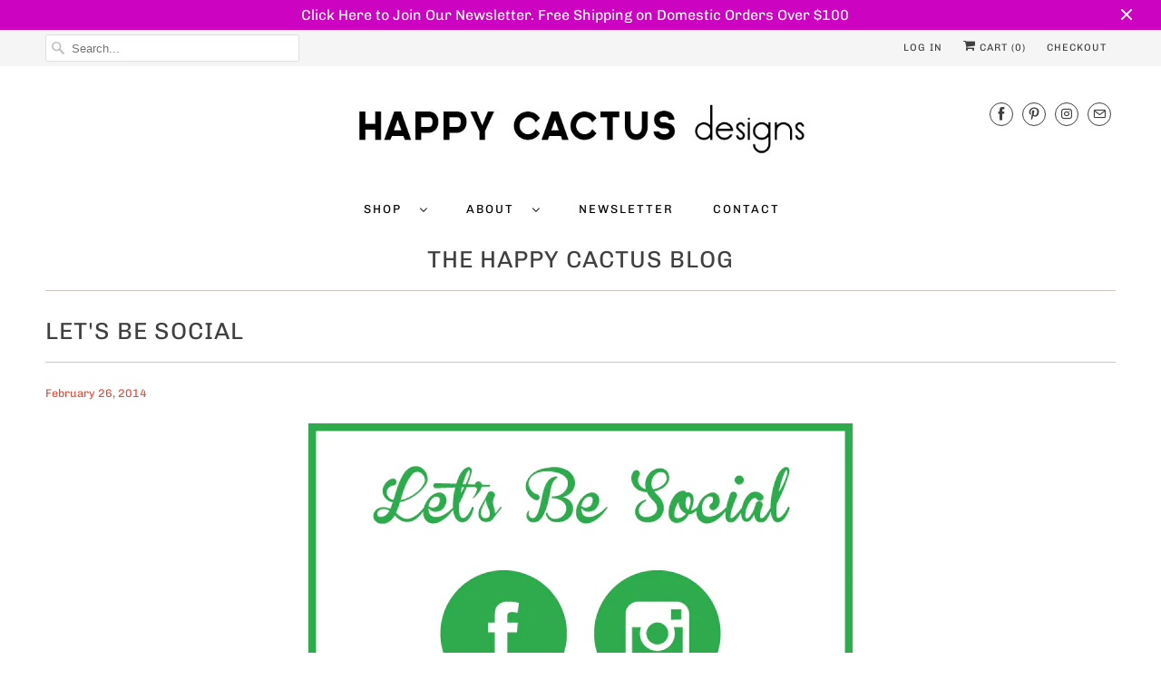

--- FILE ---
content_type: text/html; charset=utf-8
request_url: https://www.happycactusdesigns.com/blogs/the-happy-cactus-blog/12518837-lets-be-social
body_size: 17644
content:
<!DOCTYPE html>
<html class="no-js no-touch" lang="en">
  <head>
  <script>
    window.Store = window.Store || {};
    window.Store.id = 1508748;
  </script>
    <meta charset="utf-8">
    <meta http-equiv="cleartype" content="on">
    <meta name="robots" content="index,follow">

    
    <title>Let&#39;s Be Social - Happy Cactus Designs</title>

    
      <meta name="description" content="I love connecting with fans of Happy Cactus Designs across different social media platforms. You&#39;ll often find me tweeting small business articles, sharing sneak peeks of new products on Instagram, pinning inspirational images from the world of fashion and design on Pinterest, and offering exclusive promotions just for"/>
    

    

<meta name="author" content="Happy Cactus Designs">
<meta property="og:url" content="https://www.happycactusdesigns.com/blogs/the-happy-cactus-blog/12518837-lets-be-social">
<meta property="og:site_name" content="Happy Cactus Designs">




  <meta property="og:type" content="article">
  <meta property="og:title" content="Let&#39;s Be Social">
  
  
    
    
    
      <meta property="og:image" content="http://cdn.shopify.com/s/files/1/0150/8748/files/hcd-social_grande.png?1616">
      <meta property="og:image:secure_url" content="https://cdn.shopify.com/s/files/1/0150/8748/files/hcd-social_grande.png?1616">
    
  



  <meta property="og:description" content="I love connecting with fans of Happy Cactus Designs across different social media platforms. You&#39;ll often find me tweeting small business articles, sharing sneak peeks of new products on Instagram, pinning inspirational images from the world of fashion and design on Pinterest, and offering exclusive promotions just for">




<meta name="twitter:card" content="summary">

  <meta name="twitter:title" content="Let's Be Social">
  <meta name="twitter:description" content="
I love connecting with fans of Happy Cactus Designs across different social media platforms. You&#39;ll often find me tweeting small business articles, sharing sneak peeks of new products on Instagram, pinning inspirational images from the world of fashion and design on Pinterest, and offering exclusive promotions just for my Facebook fans. 
Hop on over to your favorite channel and follow Happy Cactus Designs on Instagram, Pinterest, Facebook, and Twitter. ">
  
    
    
    
      <meta property="twitter:image" content="http://cdn.shopify.com/s/files/1/0150/8748/files/hcd-social_grande.png?1616">
    
  



    

    

    <!-- Mobile Specific Metas -->
    <meta name="HandheldFriendly" content="True">
    <meta name="MobileOptimized" content="320">
    <meta name="viewport" content="width=device-width,initial-scale=1">
    <meta name="theme-color" content="#ffffff">

    <!-- Preconnect Domains -->
    <link rel="preconnect" href="https://cdn.shopify.com" crossorigin>
    <link rel="preconnect" href="https://fonts.shopify.com" crossorigin>
    <link rel="preconnect" href="https://monorail-edge.shopifysvc.com">

    <!-- Preload Assets -->
    <link rel="preload" href="//www.happycactusdesigns.com/cdn/shop/t/14/assets/vendors.js?v=144919140039296097911676337246" as="script">
    <link rel="preload" href="//www.happycactusdesigns.com/cdn/shop/t/14/assets/fancybox.css?v=30466120580444283401676337245" as="style">
    <link rel="preload" href="//www.happycactusdesigns.com/cdn/shop/t/14/assets/styles.css?v=47388338877147401071756841174" as="style">
    <link rel="preload" href="//www.happycactusdesigns.com/cdn/shop/t/14/assets/app.js?v=3353358495576778341676337264" as="script">

    <!-- Stylesheet for Fancybox library -->
    <link href="//www.happycactusdesigns.com/cdn/shop/t/14/assets/fancybox.css?v=30466120580444283401676337245" rel="stylesheet" type="text/css" media="all" />

    <!-- Stylesheets for Responsive -->
    <link href="//www.happycactusdesigns.com/cdn/shop/t/14/assets/styles.css?v=47388338877147401071756841174" rel="stylesheet" type="text/css" media="all" />

    <!-- Icons -->
    
      <link rel="shortcut icon" type="image/x-icon" href="//www.happycactusdesigns.com/cdn/shop/files/fav_icon_51d0f32e-29f7-4f9b-9406-f12f3d69d344_180x180.jpg?v=1677082805">
      <link rel="apple-touch-icon" href="//www.happycactusdesigns.com/cdn/shop/files/fav_icon_51d0f32e-29f7-4f9b-9406-f12f3d69d344_180x180.jpg?v=1677082805"/>
      <link rel="apple-touch-icon" sizes="72x72" href="//www.happycactusdesigns.com/cdn/shop/files/fav_icon_51d0f32e-29f7-4f9b-9406-f12f3d69d344_72x72.jpg?v=1677082805"/>
      <link rel="apple-touch-icon" sizes="114x114" href="//www.happycactusdesigns.com/cdn/shop/files/fav_icon_51d0f32e-29f7-4f9b-9406-f12f3d69d344_114x114.jpg?v=1677082805"/>
      <link rel="apple-touch-icon" sizes="180x180" href="//www.happycactusdesigns.com/cdn/shop/files/fav_icon_51d0f32e-29f7-4f9b-9406-f12f3d69d344_180x180.jpg?v=1677082805"/>
      <link rel="apple-touch-icon" sizes="228x228" href="//www.happycactusdesigns.com/cdn/shop/files/fav_icon_51d0f32e-29f7-4f9b-9406-f12f3d69d344_228x228.jpg?v=1677082805"/>
    
      <link rel="canonical" href="https://www.happycactusdesigns.com/blogs/the-happy-cactus-blog/12518837-lets-be-social"/>

    

    

    
    <script>
      window.PXUTheme = window.PXUTheme || {};
      window.PXUTheme.version = '8.3.0';
      window.PXUTheme.name = 'Responsive';
    </script>
    


    <script>
      
window.PXUTheme = window.PXUTheme || {};


window.PXUTheme.theme_settings = {};
window.PXUTheme.theme_settings.primary_locale = "true";
window.PXUTheme.theme_settings.current_locale = "en";
window.PXUTheme.theme_settings.shop_url = "/";


window.PXUTheme.theme_settings.newsletter_popup = true;
window.PXUTheme.theme_settings.newsletter_popup_days = "2";
window.PXUTheme.theme_settings.newsletter_popup_mobile = true;
window.PXUTheme.theme_settings.newsletter_popup_seconds = 6;


window.PXUTheme.theme_settings.search_option = "product";
window.PXUTheme.theme_settings.search_items_to_display = 5;
window.PXUTheme.theme_settings.enable_autocomplete = false;


window.PXUTheme.theme_settings.free_text = "Free";


window.PXUTheme.theme_settings.product_form_style = "swatches";
window.PXUTheme.theme_settings.display_inventory_left = false;
window.PXUTheme.theme_settings.limit_quantity = false;
window.PXUTheme.theme_settings.inventory_threshold = 10;
window.PXUTheme.theme_settings.free_price_text = "Free";


window.PXUTheme.theme_settings.collection_swatches = false;
window.PXUTheme.theme_settings.collection_secondary_image = false;


window.PXUTheme.theme_settings.cart_action = "ajax";
window.PXUTheme.theme_settings.collection_secondary_image = false;
window.PXUTheme.theme_settings.display_tos_checkbox = false;
window.PXUTheme.theme_settings.tos_richtext = "\u003cp\u003eI Agree with the Terms \u0026 Conditions\u003c\/p\u003e";


window.PXUTheme.translation = {};


window.PXUTheme.translation.newsletter_success_text = "Thank you for joining our mailing list!";


window.PXUTheme.translation.menu = "Menu";


window.PXUTheme.translation.agree_to_terms_warning = "You must agree with the terms and conditions to checkout.";
window.PXUTheme.translation.cart_discount = "Discount";
window.PXUTheme.translation.edit_cart = "View Cart";
window.PXUTheme.translation.add_to_cart_success = "Just Added";
window.PXUTheme.translation.agree_to_terms_html = "I Agree with the Terms &amp; Conditions";
window.PXUTheme.translation.checkout = "Checkout";
window.PXUTheme.translation.or = "or";
window.PXUTheme.translation.continue_shopping = "Continue Shopping";
window.PXUTheme.translation.no_shipping_destination = "We do not ship to this destination.";
window.PXUTheme.translation.additional_rate = "There is one shipping rate available for";
window.PXUTheme.translation.additional_rate_at = "at";
window.PXUTheme.translation.additional_rates_part_1 = "There are";
window.PXUTheme.translation.additional_rates_part_2 = "shipping rates available for";
window.PXUTheme.translation.additional_rates_part_3 = "starting at";


window.PXUTheme.translation.product_add_to_cart_success = "Added";
window.PXUTheme.translation.product_add_to_cart = "Add to cart";
window.PXUTheme.translation.product_notify_form_email = "Email address";
window.PXUTheme.translation.product_notify_form_send = "Send";
window.PXUTheme.translation.items_left_count_one = "item left";
window.PXUTheme.translation.items_left_count_other = "items left";
window.PXUTheme.translation.product_sold_out = "Sold Out";
window.PXUTheme.translation.product_unavailable = "Unavailable";
window.PXUTheme.translation.product_notify_form_success = "Thanks! We will notify you when this product becomes available!";
window.PXUTheme.translation.product_from = "from";


window.PXUTheme.translation.search = "Search";
window.PXUTheme.translation.all_results = "View all results";
window.PXUTheme.translation.no_results = "No results found.";


window.PXUTheme.currency = {};


window.PXUTheme.currency.shop_currency = "USD";
window.PXUTheme.currency.default_currency = "USD";
window.PXUTheme.currency.display_format = "money_format";
window.PXUTheme.currency.money_format = "${{amount}}";
window.PXUTheme.currency.money_format_no_currency = "${{amount}}";
window.PXUTheme.currency.money_format_currency = "${{amount}} USD";
window.PXUTheme.currency.native_multi_currency = true;
window.PXUTheme.currency.shipping_calculator = false;
window.PXUTheme.currency.iso_code = "USD";
window.PXUTheme.currency.symbol = "$";


window.PXUTheme.media_queries = {};
window.PXUTheme.media_queries.small = window.matchMedia( "(max-width: 480px)" );
window.PXUTheme.media_queries.medium = window.matchMedia( "(max-width: 798px)" );
window.PXUTheme.media_queries.large = window.matchMedia( "(min-width: 799px)" );
window.PXUTheme.media_queries.larger = window.matchMedia( "(min-width: 960px)" );
window.PXUTheme.media_queries.xlarge = window.matchMedia( "(min-width: 1200px)" );
window.PXUTheme.media_queries.ie10 = window.matchMedia( "all and (-ms-high-contrast: none), (-ms-high-contrast: active)" );
window.PXUTheme.media_queries.tablet = window.matchMedia( "only screen and (min-width: 799px) and (max-width: 1024px)" );


window.PXUTheme.routes = window.PXUTheme.routes || {};
window.PXUTheme.routes.root_url = "/";
window.PXUTheme.routes.search_url = "/search";
window.PXUTheme.routes.cart_url = "/cart";
window.PXUTheme.routes.product_recommendations_url = "/recommendations/products";
    </script>

    <script>
      document.documentElement.className=document.documentElement.className.replace(/\bno-js\b/,'js');
      if(window.Shopify&&window.Shopify.designMode)document.documentElement.className+=' in-theme-editor';
      if(('ontouchstart' in window)||window.DocumentTouch&&document instanceof DocumentTouch)document.documentElement.className=document.documentElement.className.replace(/\bno-touch\b/,'has-touch');
    </script>

    <script src="//www.happycactusdesigns.com/cdn/shop/t/14/assets/vendors.js?v=144919140039296097911676337246" defer></script>
    <script src="//www.happycactusdesigns.com/cdn/shop/t/14/assets/app.js?v=3353358495576778341676337264" defer></script>

    <script>window.performance && window.performance.mark && window.performance.mark('shopify.content_for_header.start');</script><meta name="facebook-domain-verification" content="0cyk5mp1tv4ezcg4hyvjjsx7hvy8xd">
<meta id="shopify-digital-wallet" name="shopify-digital-wallet" content="/1508748/digital_wallets/dialog">
<meta name="shopify-checkout-api-token" content="eb2837c21339bbc6f7d81f5a00e2f760">
<meta id="in-context-paypal-metadata" data-shop-id="1508748" data-venmo-supported="false" data-environment="production" data-locale="en_US" data-paypal-v4="true" data-currency="USD">
<link rel="alternate" type="application/atom+xml" title="Feed" href="/blogs/the-happy-cactus-blog.atom" />
<link rel="alternate" hreflang="x-default" href="https://www.happycactusdesigns.com/blogs/the-happy-cactus-blog/12518837-lets-be-social">
<link rel="alternate" hreflang="en-AU" href="https://www.happycactusdesigns.com/en-au/blogs/the-happy-cactus-blog/12518837-lets-be-social">
<link rel="alternate" hreflang="en-JP" href="https://www.happycactusdesigns.com/en-jp/blogs/the-happy-cactus-blog/12518837-lets-be-social">
<script async="async" src="/checkouts/internal/preloads.js?locale=en-US"></script>
<link rel="preconnect" href="https://shop.app" crossorigin="anonymous">
<script async="async" src="https://shop.app/checkouts/internal/preloads.js?locale=en-US&shop_id=1508748" crossorigin="anonymous"></script>
<script id="apple-pay-shop-capabilities" type="application/json">{"shopId":1508748,"countryCode":"US","currencyCode":"USD","merchantCapabilities":["supports3DS"],"merchantId":"gid:\/\/shopify\/Shop\/1508748","merchantName":"Happy Cactus Designs","requiredBillingContactFields":["postalAddress","email","phone"],"requiredShippingContactFields":["postalAddress","email","phone"],"shippingType":"shipping","supportedNetworks":["visa","masterCard","amex","discover","elo","jcb"],"total":{"type":"pending","label":"Happy Cactus Designs","amount":"1.00"},"shopifyPaymentsEnabled":true,"supportsSubscriptions":true}</script>
<script id="shopify-features" type="application/json">{"accessToken":"eb2837c21339bbc6f7d81f5a00e2f760","betas":["rich-media-storefront-analytics"],"domain":"www.happycactusdesigns.com","predictiveSearch":true,"shopId":1508748,"locale":"en"}</script>
<script>var Shopify = Shopify || {};
Shopify.shop = "happy-cactus-designs.myshopify.com";
Shopify.locale = "en";
Shopify.currency = {"active":"USD","rate":"1.0"};
Shopify.country = "US";
Shopify.theme = {"name":"Responsive - Default","id":143886745919,"schema_name":"Responsive","schema_version":"8.3.0","theme_store_id":null,"role":"main"};
Shopify.theme.handle = "null";
Shopify.theme.style = {"id":null,"handle":null};
Shopify.cdnHost = "www.happycactusdesigns.com/cdn";
Shopify.routes = Shopify.routes || {};
Shopify.routes.root = "/";</script>
<script type="module">!function(o){(o.Shopify=o.Shopify||{}).modules=!0}(window);</script>
<script>!function(o){function n(){var o=[];function n(){o.push(Array.prototype.slice.apply(arguments))}return n.q=o,n}var t=o.Shopify=o.Shopify||{};t.loadFeatures=n(),t.autoloadFeatures=n()}(window);</script>
<script>
  window.ShopifyPay = window.ShopifyPay || {};
  window.ShopifyPay.apiHost = "shop.app\/pay";
  window.ShopifyPay.redirectState = null;
</script>
<script id="shop-js-analytics" type="application/json">{"pageType":"article"}</script>
<script defer="defer" async type="module" src="//www.happycactusdesigns.com/cdn/shopifycloud/shop-js/modules/v2/client.init-shop-cart-sync_CGREiBkR.en.esm.js"></script>
<script defer="defer" async type="module" src="//www.happycactusdesigns.com/cdn/shopifycloud/shop-js/modules/v2/chunk.common_Bt2Up4BP.esm.js"></script>
<script type="module">
  await import("//www.happycactusdesigns.com/cdn/shopifycloud/shop-js/modules/v2/client.init-shop-cart-sync_CGREiBkR.en.esm.js");
await import("//www.happycactusdesigns.com/cdn/shopifycloud/shop-js/modules/v2/chunk.common_Bt2Up4BP.esm.js");

  window.Shopify.SignInWithShop?.initShopCartSync?.({"fedCMEnabled":true,"windoidEnabled":true});

</script>
<script>
  window.Shopify = window.Shopify || {};
  if (!window.Shopify.featureAssets) window.Shopify.featureAssets = {};
  window.Shopify.featureAssets['shop-js'] = {"shop-cart-sync":["modules/v2/client.shop-cart-sync_CQNAmp__.en.esm.js","modules/v2/chunk.common_Bt2Up4BP.esm.js"],"init-windoid":["modules/v2/client.init-windoid_BMafEeJe.en.esm.js","modules/v2/chunk.common_Bt2Up4BP.esm.js"],"shop-cash-offers":["modules/v2/client.shop-cash-offers_3d66YIS3.en.esm.js","modules/v2/chunk.common_Bt2Up4BP.esm.js","modules/v2/chunk.modal_Dk0o9ppo.esm.js"],"init-fed-cm":["modules/v2/client.init-fed-cm_B-WG4sqw.en.esm.js","modules/v2/chunk.common_Bt2Up4BP.esm.js"],"shop-toast-manager":["modules/v2/client.shop-toast-manager_DhuhblEJ.en.esm.js","modules/v2/chunk.common_Bt2Up4BP.esm.js"],"shop-button":["modules/v2/client.shop-button_B5xLHL5j.en.esm.js","modules/v2/chunk.common_Bt2Up4BP.esm.js"],"avatar":["modules/v2/client.avatar_BTnouDA3.en.esm.js"],"init-shop-email-lookup-coordinator":["modules/v2/client.init-shop-email-lookup-coordinator_hqFayTDE.en.esm.js","modules/v2/chunk.common_Bt2Up4BP.esm.js"],"init-shop-cart-sync":["modules/v2/client.init-shop-cart-sync_CGREiBkR.en.esm.js","modules/v2/chunk.common_Bt2Up4BP.esm.js"],"shop-login-button":["modules/v2/client.shop-login-button_g5QkWrqe.en.esm.js","modules/v2/chunk.common_Bt2Up4BP.esm.js","modules/v2/chunk.modal_Dk0o9ppo.esm.js"],"pay-button":["modules/v2/client.pay-button_Cuf0bNvL.en.esm.js","modules/v2/chunk.common_Bt2Up4BP.esm.js"],"init-shop-for-new-customer-accounts":["modules/v2/client.init-shop-for-new-customer-accounts_Bxwhl6__.en.esm.js","modules/v2/client.shop-login-button_g5QkWrqe.en.esm.js","modules/v2/chunk.common_Bt2Up4BP.esm.js","modules/v2/chunk.modal_Dk0o9ppo.esm.js"],"init-customer-accounts-sign-up":["modules/v2/client.init-customer-accounts-sign-up_al3d1WE3.en.esm.js","modules/v2/client.shop-login-button_g5QkWrqe.en.esm.js","modules/v2/chunk.common_Bt2Up4BP.esm.js","modules/v2/chunk.modal_Dk0o9ppo.esm.js"],"shop-follow-button":["modules/v2/client.shop-follow-button_B9MutJJO.en.esm.js","modules/v2/chunk.common_Bt2Up4BP.esm.js","modules/v2/chunk.modal_Dk0o9ppo.esm.js"],"checkout-modal":["modules/v2/client.checkout-modal_OBPaeP-J.en.esm.js","modules/v2/chunk.common_Bt2Up4BP.esm.js","modules/v2/chunk.modal_Dk0o9ppo.esm.js"],"init-customer-accounts":["modules/v2/client.init-customer-accounts_Brxa5h1K.en.esm.js","modules/v2/client.shop-login-button_g5QkWrqe.en.esm.js","modules/v2/chunk.common_Bt2Up4BP.esm.js","modules/v2/chunk.modal_Dk0o9ppo.esm.js"],"lead-capture":["modules/v2/client.lead-capture_BBBv1Qpe.en.esm.js","modules/v2/chunk.common_Bt2Up4BP.esm.js","modules/v2/chunk.modal_Dk0o9ppo.esm.js"],"shop-login":["modules/v2/client.shop-login_DoNRI_y4.en.esm.js","modules/v2/chunk.common_Bt2Up4BP.esm.js","modules/v2/chunk.modal_Dk0o9ppo.esm.js"],"payment-terms":["modules/v2/client.payment-terms_BlOJedZ2.en.esm.js","modules/v2/chunk.common_Bt2Up4BP.esm.js","modules/v2/chunk.modal_Dk0o9ppo.esm.js"]};
</script>
<script>(function() {
  var isLoaded = false;
  function asyncLoad() {
    if (isLoaded) return;
    isLoaded = true;
    var urls = ["https:\/\/chimpstatic.com\/mcjs-connected\/js\/users\/6e520d436f79a0627f64562f5\/8ceca7c88c69ee36b6aa2e9de.js?shop=happy-cactus-designs.myshopify.com","https:\/\/cdn.hextom.com\/js\/quickannouncementbar.js?shop=happy-cactus-designs.myshopify.com"];
    for (var i = 0; i < urls.length; i++) {
      var s = document.createElement('script');
      s.type = 'text/javascript';
      s.async = true;
      s.src = urls[i];
      var x = document.getElementsByTagName('script')[0];
      x.parentNode.insertBefore(s, x);
    }
  };
  if(window.attachEvent) {
    window.attachEvent('onload', asyncLoad);
  } else {
    window.addEventListener('load', asyncLoad, false);
  }
})();</script>
<script id="__st">var __st={"a":1508748,"offset":-25200,"reqid":"068c3023-809b-41ae-9465-a890be210820-1762788430","pageurl":"www.happycactusdesigns.com\/blogs\/the-happy-cactus-blog\/12518837-lets-be-social","s":"articles-12518837","u":"d19358f158f6","p":"article","rtyp":"article","rid":12518837};</script>
<script>window.ShopifyPaypalV4VisibilityTracking = true;</script>
<script id="captcha-bootstrap">!function(){'use strict';const t='contact',e='account',n='new_comment',o=[[t,t],['blogs',n],['comments',n],[t,'customer']],c=[[e,'customer_login'],[e,'guest_login'],[e,'recover_customer_password'],[e,'create_customer']],r=t=>t.map((([t,e])=>`form[action*='/${t}']:not([data-nocaptcha='true']) input[name='form_type'][value='${e}']`)).join(','),a=t=>()=>t?[...document.querySelectorAll(t)].map((t=>t.form)):[];function s(){const t=[...o],e=r(t);return a(e)}const i='password',u='form_key',d=['recaptcha-v3-token','g-recaptcha-response','h-captcha-response',i],f=()=>{try{return window.sessionStorage}catch{return}},m='__shopify_v',_=t=>t.elements[u];function p(t,e,n=!1){try{const o=window.sessionStorage,c=JSON.parse(o.getItem(e)),{data:r}=function(t){const{data:e,action:n}=t;return t[m]||n?{data:e,action:n}:{data:t,action:n}}(c);for(const[e,n]of Object.entries(r))t.elements[e]&&(t.elements[e].value=n);n&&o.removeItem(e)}catch(o){console.error('form repopulation failed',{error:o})}}const l='form_type',E='cptcha';function T(t){t.dataset[E]=!0}const w=window,h=w.document,L='Shopify',v='ce_forms',y='captcha';let A=!1;((t,e)=>{const n=(g='f06e6c50-85a8-45c8-87d0-21a2b65856fe',I='https://cdn.shopify.com/shopifycloud/storefront-forms-hcaptcha/ce_storefront_forms_captcha_hcaptcha.v1.5.2.iife.js',D={infoText:'Protected by hCaptcha',privacyText:'Privacy',termsText:'Terms'},(t,e,n)=>{const o=w[L][v],c=o.bindForm;if(c)return c(t,g,e,D).then(n);var r;o.q.push([[t,g,e,D],n]),r=I,A||(h.body.append(Object.assign(h.createElement('script'),{id:'captcha-provider',async:!0,src:r})),A=!0)});var g,I,D;w[L]=w[L]||{},w[L][v]=w[L][v]||{},w[L][v].q=[],w[L][y]=w[L][y]||{},w[L][y].protect=function(t,e){n(t,void 0,e),T(t)},Object.freeze(w[L][y]),function(t,e,n,w,h,L){const[v,y,A,g]=function(t,e,n){const i=e?o:[],u=t?c:[],d=[...i,...u],f=r(d),m=r(i),_=r(d.filter((([t,e])=>n.includes(e))));return[a(f),a(m),a(_),s()]}(w,h,L),I=t=>{const e=t.target;return e instanceof HTMLFormElement?e:e&&e.form},D=t=>v().includes(t);t.addEventListener('submit',(t=>{const e=I(t);if(!e)return;const n=D(e)&&!e.dataset.hcaptchaBound&&!e.dataset.recaptchaBound,o=_(e),c=g().includes(e)&&(!o||!o.value);(n||c)&&t.preventDefault(),c&&!n&&(function(t){try{if(!f())return;!function(t){const e=f();if(!e)return;const n=_(t);if(!n)return;const o=n.value;o&&e.removeItem(o)}(t);const e=Array.from(Array(32),(()=>Math.random().toString(36)[2])).join('');!function(t,e){_(t)||t.append(Object.assign(document.createElement('input'),{type:'hidden',name:u})),t.elements[u].value=e}(t,e),function(t,e){const n=f();if(!n)return;const o=[...t.querySelectorAll(`input[type='${i}']`)].map((({name:t})=>t)),c=[...d,...o],r={};for(const[a,s]of new FormData(t).entries())c.includes(a)||(r[a]=s);n.setItem(e,JSON.stringify({[m]:1,action:t.action,data:r}))}(t,e)}catch(e){console.error('failed to persist form',e)}}(e),e.submit())}));const S=(t,e)=>{t&&!t.dataset[E]&&(n(t,e.some((e=>e===t))),T(t))};for(const o of['focusin','change'])t.addEventListener(o,(t=>{const e=I(t);D(e)&&S(e,y())}));const B=e.get('form_key'),M=e.get(l),P=B&&M;t.addEventListener('DOMContentLoaded',(()=>{const t=y();if(P)for(const e of t)e.elements[l].value===M&&p(e,B);[...new Set([...A(),...v().filter((t=>'true'===t.dataset.shopifyCaptcha))])].forEach((e=>S(e,t)))}))}(h,new URLSearchParams(w.location.search),n,t,e,['guest_login'])})(!0,!0)}();</script>
<script integrity="sha256-52AcMU7V7pcBOXWImdc/TAGTFKeNjmkeM1Pvks/DTgc=" data-source-attribution="shopify.loadfeatures" defer="defer" src="//www.happycactusdesigns.com/cdn/shopifycloud/storefront/assets/storefront/load_feature-81c60534.js" crossorigin="anonymous"></script>
<script crossorigin="anonymous" defer="defer" src="//www.happycactusdesigns.com/cdn/shopifycloud/storefront/assets/shopify_pay/storefront-65b4c6d7.js?v=20250812"></script>
<script data-source-attribution="shopify.dynamic_checkout.dynamic.init">var Shopify=Shopify||{};Shopify.PaymentButton=Shopify.PaymentButton||{isStorefrontPortableWallets:!0,init:function(){window.Shopify.PaymentButton.init=function(){};var t=document.createElement("script");t.src="https://www.happycactusdesigns.com/cdn/shopifycloud/portable-wallets/latest/portable-wallets.en.js",t.type="module",document.head.appendChild(t)}};
</script>
<script data-source-attribution="shopify.dynamic_checkout.buyer_consent">
  function portableWalletsHideBuyerConsent(e){var t=document.getElementById("shopify-buyer-consent"),n=document.getElementById("shopify-subscription-policy-button");t&&n&&(t.classList.add("hidden"),t.setAttribute("aria-hidden","true"),n.removeEventListener("click",e))}function portableWalletsShowBuyerConsent(e){var t=document.getElementById("shopify-buyer-consent"),n=document.getElementById("shopify-subscription-policy-button");t&&n&&(t.classList.remove("hidden"),t.removeAttribute("aria-hidden"),n.addEventListener("click",e))}window.Shopify?.PaymentButton&&(window.Shopify.PaymentButton.hideBuyerConsent=portableWalletsHideBuyerConsent,window.Shopify.PaymentButton.showBuyerConsent=portableWalletsShowBuyerConsent);
</script>
<script data-source-attribution="shopify.dynamic_checkout.cart.bootstrap">document.addEventListener("DOMContentLoaded",(function(){function t(){return document.querySelector("shopify-accelerated-checkout-cart, shopify-accelerated-checkout")}if(t())Shopify.PaymentButton.init();else{new MutationObserver((function(e,n){t()&&(Shopify.PaymentButton.init(),n.disconnect())})).observe(document.body,{childList:!0,subtree:!0})}}));
</script>
<link id="shopify-accelerated-checkout-styles" rel="stylesheet" media="screen" href="https://www.happycactusdesigns.com/cdn/shopifycloud/portable-wallets/latest/accelerated-checkout-backwards-compat.css" crossorigin="anonymous">
<style id="shopify-accelerated-checkout-cart">
        #shopify-buyer-consent {
  margin-top: 1em;
  display: inline-block;
  width: 100%;
}

#shopify-buyer-consent.hidden {
  display: none;
}

#shopify-subscription-policy-button {
  background: none;
  border: none;
  padding: 0;
  text-decoration: underline;
  font-size: inherit;
  cursor: pointer;
}

#shopify-subscription-policy-button::before {
  box-shadow: none;
}

      </style>

<script>window.performance && window.performance.mark && window.performance.mark('shopify.content_for_header.end');</script>

    <noscript>
      <style>
        .slides > li:first-child {display: block;}
        .image__fallback {
          width: 100vw;
          display: block !important;
          max-width: 100vw !important;
          margin-bottom: 0;
        }
        .no-js-only {
          display: inherit !important;
        }
        .icon-cart.cart-button {
          display: none;
        }
        .lazyload {
          opacity: 1;
          -webkit-filter: blur(0);
          filter: blur(0);
        }
        .animate_right,
        .animate_left,
        .animate_up,
        .animate_down {
          opacity: 1;
        }
        .product_section .product_form {
          opacity: 1;
        }
        .multi_select,
        form .select {
          display: block !important;
        }
        .swatch_options {
          display: none;
        }
        .image-element__wrap {
          display: none;
        }
      </style>
    </noscript>

  <link href="https://monorail-edge.shopifysvc.com" rel="dns-prefetch">
<script>(function(){if ("sendBeacon" in navigator && "performance" in window) {try {var session_token_from_headers = performance.getEntriesByType('navigation')[0].serverTiming.find(x => x.name == '_s').description;} catch {var session_token_from_headers = undefined;}var session_cookie_matches = document.cookie.match(/_shopify_s=([^;]*)/);var session_token_from_cookie = session_cookie_matches && session_cookie_matches.length === 2 ? session_cookie_matches[1] : "";var session_token = session_token_from_headers || session_token_from_cookie || "";function handle_abandonment_event(e) {var entries = performance.getEntries().filter(function(entry) {return /monorail-edge.shopifysvc.com/.test(entry.name);});if (!window.abandonment_tracked && entries.length === 0) {window.abandonment_tracked = true;var currentMs = Date.now();var navigation_start = performance.timing.navigationStart;var payload = {shop_id: 1508748,url: window.location.href,navigation_start,duration: currentMs - navigation_start,session_token,page_type: "article"};window.navigator.sendBeacon("https://monorail-edge.shopifysvc.com/v1/produce", JSON.stringify({schema_id: "online_store_buyer_site_abandonment/1.1",payload: payload,metadata: {event_created_at_ms: currentMs,event_sent_at_ms: currentMs}}));}}window.addEventListener('pagehide', handle_abandonment_event);}}());</script>
<script id="web-pixels-manager-setup">(function e(e,d,r,n,o){if(void 0===o&&(o={}),!Boolean(null===(a=null===(i=window.Shopify)||void 0===i?void 0:i.analytics)||void 0===a?void 0:a.replayQueue)){var i,a;window.Shopify=window.Shopify||{};var t=window.Shopify;t.analytics=t.analytics||{};var s=t.analytics;s.replayQueue=[],s.publish=function(e,d,r){return s.replayQueue.push([e,d,r]),!0};try{self.performance.mark("wpm:start")}catch(e){}var l=function(){var e={modern:/Edge?\/(1{2}[4-9]|1[2-9]\d|[2-9]\d{2}|\d{4,})\.\d+(\.\d+|)|Firefox\/(1{2}[4-9]|1[2-9]\d|[2-9]\d{2}|\d{4,})\.\d+(\.\d+|)|Chrom(ium|e)\/(9{2}|\d{3,})\.\d+(\.\d+|)|(Maci|X1{2}).+ Version\/(15\.\d+|(1[6-9]|[2-9]\d|\d{3,})\.\d+)([,.]\d+|)( \(\w+\)|)( Mobile\/\w+|) Safari\/|Chrome.+OPR\/(9{2}|\d{3,})\.\d+\.\d+|(CPU[ +]OS|iPhone[ +]OS|CPU[ +]iPhone|CPU IPhone OS|CPU iPad OS)[ +]+(15[._]\d+|(1[6-9]|[2-9]\d|\d{3,})[._]\d+)([._]\d+|)|Android:?[ /-](13[3-9]|1[4-9]\d|[2-9]\d{2}|\d{4,})(\.\d+|)(\.\d+|)|Android.+Firefox\/(13[5-9]|1[4-9]\d|[2-9]\d{2}|\d{4,})\.\d+(\.\d+|)|Android.+Chrom(ium|e)\/(13[3-9]|1[4-9]\d|[2-9]\d{2}|\d{4,})\.\d+(\.\d+|)|SamsungBrowser\/([2-9]\d|\d{3,})\.\d+/,legacy:/Edge?\/(1[6-9]|[2-9]\d|\d{3,})\.\d+(\.\d+|)|Firefox\/(5[4-9]|[6-9]\d|\d{3,})\.\d+(\.\d+|)|Chrom(ium|e)\/(5[1-9]|[6-9]\d|\d{3,})\.\d+(\.\d+|)([\d.]+$|.*Safari\/(?![\d.]+ Edge\/[\d.]+$))|(Maci|X1{2}).+ Version\/(10\.\d+|(1[1-9]|[2-9]\d|\d{3,})\.\d+)([,.]\d+|)( \(\w+\)|)( Mobile\/\w+|) Safari\/|Chrome.+OPR\/(3[89]|[4-9]\d|\d{3,})\.\d+\.\d+|(CPU[ +]OS|iPhone[ +]OS|CPU[ +]iPhone|CPU IPhone OS|CPU iPad OS)[ +]+(10[._]\d+|(1[1-9]|[2-9]\d|\d{3,})[._]\d+)([._]\d+|)|Android:?[ /-](13[3-9]|1[4-9]\d|[2-9]\d{2}|\d{4,})(\.\d+|)(\.\d+|)|Mobile Safari.+OPR\/([89]\d|\d{3,})\.\d+\.\d+|Android.+Firefox\/(13[5-9]|1[4-9]\d|[2-9]\d{2}|\d{4,})\.\d+(\.\d+|)|Android.+Chrom(ium|e)\/(13[3-9]|1[4-9]\d|[2-9]\d{2}|\d{4,})\.\d+(\.\d+|)|Android.+(UC? ?Browser|UCWEB|U3)[ /]?(15\.([5-9]|\d{2,})|(1[6-9]|[2-9]\d|\d{3,})\.\d+)\.\d+|SamsungBrowser\/(5\.\d+|([6-9]|\d{2,})\.\d+)|Android.+MQ{2}Browser\/(14(\.(9|\d{2,})|)|(1[5-9]|[2-9]\d|\d{3,})(\.\d+|))(\.\d+|)|K[Aa][Ii]OS\/(3\.\d+|([4-9]|\d{2,})\.\d+)(\.\d+|)/},d=e.modern,r=e.legacy,n=navigator.userAgent;return n.match(d)?"modern":n.match(r)?"legacy":"unknown"}(),u="modern"===l?"modern":"legacy",c=(null!=n?n:{modern:"",legacy:""})[u],f=function(e){return[e.baseUrl,"/wpm","/b",e.hashVersion,"modern"===e.buildTarget?"m":"l",".js"].join("")}({baseUrl:d,hashVersion:r,buildTarget:u}),m=function(e){var d=e.version,r=e.bundleTarget,n=e.surface,o=e.pageUrl,i=e.monorailEndpoint;return{emit:function(e){var a=e.status,t=e.errorMsg,s=(new Date).getTime(),l=JSON.stringify({metadata:{event_sent_at_ms:s},events:[{schema_id:"web_pixels_manager_load/3.1",payload:{version:d,bundle_target:r,page_url:o,status:a,surface:n,error_msg:t},metadata:{event_created_at_ms:s}}]});if(!i)return console&&console.warn&&console.warn("[Web Pixels Manager] No Monorail endpoint provided, skipping logging."),!1;try{return self.navigator.sendBeacon.bind(self.navigator)(i,l)}catch(e){}var u=new XMLHttpRequest;try{return u.open("POST",i,!0),u.setRequestHeader("Content-Type","text/plain"),u.send(l),!0}catch(e){return console&&console.warn&&console.warn("[Web Pixels Manager] Got an unhandled error while logging to Monorail."),!1}}}}({version:r,bundleTarget:l,surface:e.surface,pageUrl:self.location.href,monorailEndpoint:e.monorailEndpoint});try{o.browserTarget=l,function(e){var d=e.src,r=e.async,n=void 0===r||r,o=e.onload,i=e.onerror,a=e.sri,t=e.scriptDataAttributes,s=void 0===t?{}:t,l=document.createElement("script"),u=document.querySelector("head"),c=document.querySelector("body");if(l.async=n,l.src=d,a&&(l.integrity=a,l.crossOrigin="anonymous"),s)for(var f in s)if(Object.prototype.hasOwnProperty.call(s,f))try{l.dataset[f]=s[f]}catch(e){}if(o&&l.addEventListener("load",o),i&&l.addEventListener("error",i),u)u.appendChild(l);else{if(!c)throw new Error("Did not find a head or body element to append the script");c.appendChild(l)}}({src:f,async:!0,onload:function(){if(!function(){var e,d;return Boolean(null===(d=null===(e=window.Shopify)||void 0===e?void 0:e.analytics)||void 0===d?void 0:d.initialized)}()){var d=window.webPixelsManager.init(e)||void 0;if(d){var r=window.Shopify.analytics;r.replayQueue.forEach((function(e){var r=e[0],n=e[1],o=e[2];d.publishCustomEvent(r,n,o)})),r.replayQueue=[],r.publish=d.publishCustomEvent,r.visitor=d.visitor,r.initialized=!0}}},onerror:function(){return m.emit({status:"failed",errorMsg:"".concat(f," has failed to load")})},sri:function(e){var d=/^sha384-[A-Za-z0-9+/=]+$/;return"string"==typeof e&&d.test(e)}(c)?c:"",scriptDataAttributes:o}),m.emit({status:"loading"})}catch(e){m.emit({status:"failed",errorMsg:(null==e?void 0:e.message)||"Unknown error"})}}})({shopId: 1508748,storefrontBaseUrl: "https://www.happycactusdesigns.com",extensionsBaseUrl: "https://extensions.shopifycdn.com/cdn/shopifycloud/web-pixels-manager",monorailEndpoint: "https://monorail-edge.shopifysvc.com/unstable/produce_batch",surface: "storefront-renderer",enabledBetaFlags: ["2dca8a86"],webPixelsConfigList: [{"id":"836632895","configuration":"{\"config\":\"{\\\"pixel_id\\\":\\\"G-EVT1QT3KY7\\\",\\\"gtag_events\\\":[{\\\"type\\\":\\\"purchase\\\",\\\"action_label\\\":\\\"G-EVT1QT3KY7\\\"},{\\\"type\\\":\\\"page_view\\\",\\\"action_label\\\":\\\"G-EVT1QT3KY7\\\"},{\\\"type\\\":\\\"view_item\\\",\\\"action_label\\\":\\\"G-EVT1QT3KY7\\\"},{\\\"type\\\":\\\"search\\\",\\\"action_label\\\":\\\"G-EVT1QT3KY7\\\"},{\\\"type\\\":\\\"add_to_cart\\\",\\\"action_label\\\":\\\"G-EVT1QT3KY7\\\"},{\\\"type\\\":\\\"begin_checkout\\\",\\\"action_label\\\":\\\"G-EVT1QT3KY7\\\"},{\\\"type\\\":\\\"add_payment_info\\\",\\\"action_label\\\":\\\"G-EVT1QT3KY7\\\"}],\\\"enable_monitoring_mode\\\":false}\"}","eventPayloadVersion":"v1","runtimeContext":"OPEN","scriptVersion":"b2a88bafab3e21179ed38636efcd8a93","type":"APP","apiClientId":1780363,"privacyPurposes":[],"dataSharingAdjustments":{"protectedCustomerApprovalScopes":["read_customer_address","read_customer_email","read_customer_name","read_customer_personal_data","read_customer_phone"]}},{"id":"300253503","configuration":"{\"pixel_id\":\"270616203578314\",\"pixel_type\":\"facebook_pixel\",\"metaapp_system_user_token\":\"-\"}","eventPayloadVersion":"v1","runtimeContext":"OPEN","scriptVersion":"ca16bc87fe92b6042fbaa3acc2fbdaa6","type":"APP","apiClientId":2329312,"privacyPurposes":["ANALYTICS","MARKETING","SALE_OF_DATA"],"dataSharingAdjustments":{"protectedCustomerApprovalScopes":["read_customer_address","read_customer_email","read_customer_name","read_customer_personal_data","read_customer_phone"]}},{"id":"154861887","configuration":"{\"tagID\":\"2613555480062\"}","eventPayloadVersion":"v1","runtimeContext":"STRICT","scriptVersion":"18031546ee651571ed29edbe71a3550b","type":"APP","apiClientId":3009811,"privacyPurposes":["ANALYTICS","MARKETING","SALE_OF_DATA"],"dataSharingAdjustments":{"protectedCustomerApprovalScopes":["read_customer_address","read_customer_email","read_customer_name","read_customer_personal_data","read_customer_phone"]}},{"id":"shopify-app-pixel","configuration":"{}","eventPayloadVersion":"v1","runtimeContext":"STRICT","scriptVersion":"0450","apiClientId":"shopify-pixel","type":"APP","privacyPurposes":["ANALYTICS","MARKETING"]},{"id":"shopify-custom-pixel","eventPayloadVersion":"v1","runtimeContext":"LAX","scriptVersion":"0450","apiClientId":"shopify-pixel","type":"CUSTOM","privacyPurposes":["ANALYTICS","MARKETING"]}],isMerchantRequest: false,initData: {"shop":{"name":"Happy Cactus Designs","paymentSettings":{"currencyCode":"USD"},"myshopifyDomain":"happy-cactus-designs.myshopify.com","countryCode":"US","storefrontUrl":"https:\/\/www.happycactusdesigns.com"},"customer":null,"cart":null,"checkout":null,"productVariants":[],"purchasingCompany":null},},"https://www.happycactusdesigns.com/cdn","ae1676cfwd2530674p4253c800m34e853cb",{"modern":"","legacy":""},{"shopId":"1508748","storefrontBaseUrl":"https:\/\/www.happycactusdesigns.com","extensionBaseUrl":"https:\/\/extensions.shopifycdn.com\/cdn\/shopifycloud\/web-pixels-manager","surface":"storefront-renderer","enabledBetaFlags":"[\"2dca8a86\"]","isMerchantRequest":"false","hashVersion":"ae1676cfwd2530674p4253c800m34e853cb","publish":"custom","events":"[[\"page_viewed\",{}]]"});</script><script>
  window.ShopifyAnalytics = window.ShopifyAnalytics || {};
  window.ShopifyAnalytics.meta = window.ShopifyAnalytics.meta || {};
  window.ShopifyAnalytics.meta.currency = 'USD';
  var meta = {"page":{"pageType":"article","resourceType":"article","resourceId":12518837}};
  for (var attr in meta) {
    window.ShopifyAnalytics.meta[attr] = meta[attr];
  }
</script>
<script class="analytics">
  (function () {
    var customDocumentWrite = function(content) {
      var jquery = null;

      if (window.jQuery) {
        jquery = window.jQuery;
      } else if (window.Checkout && window.Checkout.$) {
        jquery = window.Checkout.$;
      }

      if (jquery) {
        jquery('body').append(content);
      }
    };

    var hasLoggedConversion = function(token) {
      if (token) {
        return document.cookie.indexOf('loggedConversion=' + token) !== -1;
      }
      return false;
    }

    var setCookieIfConversion = function(token) {
      if (token) {
        var twoMonthsFromNow = new Date(Date.now());
        twoMonthsFromNow.setMonth(twoMonthsFromNow.getMonth() + 2);

        document.cookie = 'loggedConversion=' + token + '; expires=' + twoMonthsFromNow;
      }
    }

    var trekkie = window.ShopifyAnalytics.lib = window.trekkie = window.trekkie || [];
    if (trekkie.integrations) {
      return;
    }
    trekkie.methods = [
      'identify',
      'page',
      'ready',
      'track',
      'trackForm',
      'trackLink'
    ];
    trekkie.factory = function(method) {
      return function() {
        var args = Array.prototype.slice.call(arguments);
        args.unshift(method);
        trekkie.push(args);
        return trekkie;
      };
    };
    for (var i = 0; i < trekkie.methods.length; i++) {
      var key = trekkie.methods[i];
      trekkie[key] = trekkie.factory(key);
    }
    trekkie.load = function(config) {
      trekkie.config = config || {};
      trekkie.config.initialDocumentCookie = document.cookie;
      var first = document.getElementsByTagName('script')[0];
      var script = document.createElement('script');
      script.type = 'text/javascript';
      script.onerror = function(e) {
        var scriptFallback = document.createElement('script');
        scriptFallback.type = 'text/javascript';
        scriptFallback.onerror = function(error) {
                var Monorail = {
      produce: function produce(monorailDomain, schemaId, payload) {
        var currentMs = new Date().getTime();
        var event = {
          schema_id: schemaId,
          payload: payload,
          metadata: {
            event_created_at_ms: currentMs,
            event_sent_at_ms: currentMs
          }
        };
        return Monorail.sendRequest("https://" + monorailDomain + "/v1/produce", JSON.stringify(event));
      },
      sendRequest: function sendRequest(endpointUrl, payload) {
        // Try the sendBeacon API
        if (window && window.navigator && typeof window.navigator.sendBeacon === 'function' && typeof window.Blob === 'function' && !Monorail.isIos12()) {
          var blobData = new window.Blob([payload], {
            type: 'text/plain'
          });

          if (window.navigator.sendBeacon(endpointUrl, blobData)) {
            return true;
          } // sendBeacon was not successful

        } // XHR beacon

        var xhr = new XMLHttpRequest();

        try {
          xhr.open('POST', endpointUrl);
          xhr.setRequestHeader('Content-Type', 'text/plain');
          xhr.send(payload);
        } catch (e) {
          console.log(e);
        }

        return false;
      },
      isIos12: function isIos12() {
        return window.navigator.userAgent.lastIndexOf('iPhone; CPU iPhone OS 12_') !== -1 || window.navigator.userAgent.lastIndexOf('iPad; CPU OS 12_') !== -1;
      }
    };
    Monorail.produce('monorail-edge.shopifysvc.com',
      'trekkie_storefront_load_errors/1.1',
      {shop_id: 1508748,
      theme_id: 143886745919,
      app_name: "storefront",
      context_url: window.location.href,
      source_url: "//www.happycactusdesigns.com/cdn/s/trekkie.storefront.308893168db1679b4a9f8a086857af995740364f.min.js"});

        };
        scriptFallback.async = true;
        scriptFallback.src = '//www.happycactusdesigns.com/cdn/s/trekkie.storefront.308893168db1679b4a9f8a086857af995740364f.min.js';
        first.parentNode.insertBefore(scriptFallback, first);
      };
      script.async = true;
      script.src = '//www.happycactusdesigns.com/cdn/s/trekkie.storefront.308893168db1679b4a9f8a086857af995740364f.min.js';
      first.parentNode.insertBefore(script, first);
    };
    trekkie.load(
      {"Trekkie":{"appName":"storefront","development":false,"defaultAttributes":{"shopId":1508748,"isMerchantRequest":null,"themeId":143886745919,"themeCityHash":"14831323710235789148","contentLanguage":"en","currency":"USD","eventMetadataId":"9ddd0a9d-21b8-4f9b-81c0-12d744cdce33"},"isServerSideCookieWritingEnabled":true,"monorailRegion":"shop_domain","enabledBetaFlags":["f0df213a"]},"Session Attribution":{},"S2S":{"facebookCapiEnabled":false,"source":"trekkie-storefront-renderer","apiClientId":580111}}
    );

    var loaded = false;
    trekkie.ready(function() {
      if (loaded) return;
      loaded = true;

      window.ShopifyAnalytics.lib = window.trekkie;

      var originalDocumentWrite = document.write;
      document.write = customDocumentWrite;
      try { window.ShopifyAnalytics.merchantGoogleAnalytics.call(this); } catch(error) {};
      document.write = originalDocumentWrite;

      window.ShopifyAnalytics.lib.page(null,{"pageType":"article","resourceType":"article","resourceId":12518837,"shopifyEmitted":true});

      var match = window.location.pathname.match(/checkouts\/(.+)\/(thank_you|post_purchase)/)
      var token = match? match[1]: undefined;
      if (!hasLoggedConversion(token)) {
        setCookieIfConversion(token);
        
      }
    });


        var eventsListenerScript = document.createElement('script');
        eventsListenerScript.async = true;
        eventsListenerScript.src = "//www.happycactusdesigns.com/cdn/shopifycloud/storefront/assets/shop_events_listener-3da45d37.js";
        document.getElementsByTagName('head')[0].appendChild(eventsListenerScript);

})();</script>
  <script>
  if (!window.ga || (window.ga && typeof window.ga !== 'function')) {
    window.ga = function ga() {
      (window.ga.q = window.ga.q || []).push(arguments);
      if (window.Shopify && window.Shopify.analytics && typeof window.Shopify.analytics.publish === 'function') {
        window.Shopify.analytics.publish("ga_stub_called", {}, {sendTo: "google_osp_migration"});
      }
      console.error("Shopify's Google Analytics stub called with:", Array.from(arguments), "\nSee https://help.shopify.com/manual/promoting-marketing/pixels/pixel-migration#google for more information.");
    };
    if (window.Shopify && window.Shopify.analytics && typeof window.Shopify.analytics.publish === 'function') {
      window.Shopify.analytics.publish("ga_stub_initialized", {}, {sendTo: "google_osp_migration"});
    }
  }
</script>
<script
  defer
  src="https://www.happycactusdesigns.com/cdn/shopifycloud/perf-kit/shopify-perf-kit-2.1.2.min.js"
  data-application="storefront-renderer"
  data-shop-id="1508748"
  data-render-region="gcp-us-central1"
  data-page-type="article"
  data-theme-instance-id="143886745919"
  data-theme-name="Responsive"
  data-theme-version="8.3.0"
  data-monorail-region="shop_domain"
  data-resource-timing-sampling-rate="10"
  data-shs="true"
  data-shs-beacon="true"
  data-shs-export-with-fetch="true"
  data-shs-logs-sample-rate="1"
></script>
</head>

  <body class="article"
        data-money-format="${{amount}}
"
        data-active-currency="USD"
        data-shop-url="/">

    <div style="--background-color: #ffffff">
      


    </div>

    
    <svg
      class="icon-star-reference"
      aria-hidden="true"
      focusable="false"
      role="presentation"
      xmlns="http://www.w3.org/2000/svg" width="20" height="20" viewBox="3 3 17 17" fill="none"
    >
      <symbol id="icon-star">
        <rect class="icon-star-background" width="20" height="20" fill="currentColor"/>
        <path d="M10 3L12.163 7.60778L17 8.35121L13.5 11.9359L14.326 17L10 14.6078L5.674 17L6.5 11.9359L3 8.35121L7.837 7.60778L10 3Z" stroke="currentColor" stroke-width="2" stroke-linecap="round" stroke-linejoin="round" fill="none"/>
      </symbol>
      <clipPath id="icon-star-clip">
        <path d="M10 3L12.163 7.60778L17 8.35121L13.5 11.9359L14.326 17L10 14.6078L5.674 17L6.5 11.9359L3 8.35121L7.837 7.60778L10 3Z" stroke="currentColor" stroke-width="2" stroke-linecap="round" stroke-linejoin="round"/>
      </clipPath>
    </svg>
    


    
      <div class="js-newsletter-popup">
  <div class="newsletter-popup__content">
    <a id="newsletter" href="#target"></a>
    <span id="target">
      <div class="popup-container imagePosition--left no-image">
        

        <div class="popup-text">
          
            <p class="headline">BE IN THE KNOW</p>
          

          
            <p>Subscribe to our newsletter and you'll be the first to hear about Happy Cactus Designs' new product launches, special promotions, and studio news.</p>
          

          
            <div class="newsletter ">
  <p class="message"></p>

  <form method="post" action="/contact#contact_form" id="contact_form" accept-charset="UTF-8" class="contact-form"><input type="hidden" name="form_type" value="customer" /><input type="hidden" name="utf8" value="✓" />
    

    
      <input type="hidden" name="contact[tags]" value="newsletter">
    

    <div class="input-row ">
      
      

      

      <input type="hidden" name="challenge" value="false">
      <input
        type="email"
        class="contact_email"
        name="contact[email]"
        placeholder="Email address"
        autocorrect="off"
        autocapitalize="off"
        aria-label="Email address"
        required
      />
      <input type='submit' name="commit" class="action_button sign_up" value="Sign Up" />
    </div>

  </form>
</div>

          
        </div>
      </div>
    </span>
  </div>
</div>

    

    <div id="shopify-section-header" class="shopify-section shopify-section--header"> <script type="application/ld+json">
  {
    "@context": "http://schema.org",
    "@type": "Organization",
    "name": "Happy Cactus Designs",
    
      
      "logo": "https://www.happycactusdesigns.com/cdn/shop/files/logo-final_copy_720x.jpg?v=1676337543",
    
    "sameAs": [
      "",
      "https://www.facebook.com/happycactusdesignshandembroidery",
      "https://pinterest.com/happycactus",
      "https://www.instagram.com/happycactusdesigns/",
      "",
      "",
      "",
      ""
    ],
    "url": "https://www.happycactusdesigns.com"
  }
</script>

 



  <div class="announcementBar">
    <div class="announcementBar__message">
      
        <a href="https://www.happycactusdesigns.com/pages/newsletter" tabindex="0">
          <p>Click Here to Join Our Newsletter. Free Shipping on Domestic Orders Over $100</p>
        </a>
      
      <span class="ss-icon banner-close icon-close" tabindex="0"></span>
    </div>
  </div>



<div class="top_bar top_bar--fixed-true announcementBar--true">
  <section class="section">
    <div class="container">
      
        <div class="one-fourth column medium-down--one-whole top_bar_search search__form" data-autocomplete-false>
          <form class="search" action="/search">
            <input type="hidden" name="type" value="product" />
            <input
              type="text"
              name="q"
              class="search_box"
              placeholder="Search..."
              value=""
              autocapitalize="off"
              autocomplete="off"
              autocorrect="off"
              aria-label="Search..."
            />
          </form>
        </div>
      

      

      <div
        class="
          
            three-fourths
            columns
          
          medium-down--one-whole
        "
      >
        <ul>
          

          

          
            
              <li>
                <a href="https://www.happycactusdesigns.com/customer_authentication/redirect?locale=en&region_country=US" id="customer_login_link" data-no-instant>Log in</a>
              </li>
            
          

          <li>
            <a href="/cart" class="cart_button"><span class="icon-cart"></span> Cart (<span class="cart_count">0</span>)</a>
          </li>
          <li>
            
              <a href="/cart" class="checkout">Checkout</a>
            
          </li>
        </ul>
      </div>
    </div>
  </section>
</div>

<section class="section">
  <div
    class="
      container
      content
      header-container
    "
  >
    <div
      class="
        one-whole
        column
        logo
        header-logo
        header-logo--center
        topSearch--true
      "
    >
      
        <div class="header_icons social_icons">
          


  <a href="https://www.facebook.com/happycactusdesignshandembroidery" title="Happy Cactus Designs on Facebook" class="ss-icon" rel="me" target="_blank">
    <span class="icon-facebook"></span>
  </a>







  <a href="https://pinterest.com/happycactus" title="Happy Cactus Designs on Pinterest" class="ss-icon" rel="me" target="_blank">
    <span class="icon-pinterest"></span>
  </a>





  <a href="https://www.instagram.com/happycactusdesigns/" title="Happy Cactus Designs on Instagram" class="ss-icon" rel="me" target="_blank">
    <span class="icon-instagram"></span>
  </a>







  <a href="mailto:hello@happycactusdesigns.com" title="Email Happy Cactus Designs" class="ss-icon mail" target="_blank">
    <span class="icon-mail"></span>
  </a>

        </div>
      

      <a
        class="logo-align--center"
        href="/"
        title="Happy Cactus Designs"
      >
        <span
          class="
            is-hidden
            is-visible--mobile
            logo--mobile
          "
        >
          
            









  <div
    class="image-element__wrap"
    style=";"
  >
    <img
      
      src="//www.happycactusdesigns.com/cdn/shop/files/phonelogo_2000x.jpg?v=1677286861"
      alt=""
      style="object-fit:cover;object-position:50.0% 50.0%;"
    >
  </div>



<noscript>
  <img
    class=""
    src="//www.happycactusdesigns.com/cdn/shop/files/phonelogo_2000x.jpg?v=1677286861"
    alt=""
    style="object-fit:cover;object-position:50.0% 50.0%;"
  >
</noscript>

          
        </span>

        

        <span
          class="
            logo--desktop
            is-hidden-mobile-only
          "
        >
          
            









  <div
    class="image-element__wrap"
    style=";"
  >
    <img
      
      src="//www.happycactusdesigns.com/cdn/shop/files/logo-final_copy_2000x.jpg?v=1676337543"
      alt=""
      style="object-fit:cover;object-position:50.0% 50.0%;"
    >
  </div>



<noscript>
  <img
    class=""
    src="//www.happycactusdesigns.com/cdn/shop/files/logo-final_copy_2000x.jpg?v=1676337543"
    alt=""
    style="object-fit:cover;object-position:50.0% 50.0%;"
  >
</noscript>

          
        </span>
      </a>
    </div>

    <div class="one-whole column">
      <div id="mobile_nav" class="nav-align--center nav-border--none"></div>
      <div id="nav" class=" nav-align--center
                            nav-border--none
                            nav-separator--none">
        <ul class="js-navigation menu-navigation  menu-desktop" id="menu" role="navigation">

            
            


              

              


            


              

              


            

            
              
  
    <li
      class="
        dropdown
        sub-menu
      "
      aria-haspopup="true"
      aria-expanded="false"
    >
      <details data-nav-details>
        <summary
          class="
            sub-menu--link
            
            
          "
          tabindex="0"
          
            href="/collections/embroidery"
          
        >
          Shop&nbsp;
          <span
            class="
              icon-down-arrow
              arrow
              menu-icon
            "
          >
          </span>
        </summary>
      </details>
      <ul class="submenu_list">
        
          
            <li>
              <a tabindex="0" href="/collections/embroidery">Embroidery</a>
            </li>
          
        
          
            <li>
              <a tabindex="0" href="/collections/studio-sale">Studio Sale</a>
            </li>
          
        
      </ul>
    </li>
  


            
          

            
            


              

              


            


              

              


            

            
              
  
    <li
      class="
        dropdown
        sub-menu
      "
      aria-haspopup="true"
      aria-expanded="false"
    >
      <details data-nav-details>
        <summary
          class="
            sub-menu--link
            
            
          "
          tabindex="0"
          
            href="/pages/about-us"
          
        >
          About&nbsp;
          <span
            class="
              icon-down-arrow
              arrow
              menu-icon
            "
          >
          </span>
        </summary>
      </details>
      <ul class="submenu_list">
        
          
            <li>
              <a tabindex="0" href="/pages/about-us">Our Story</a>
            </li>
          
        
          
            <li>
              <a tabindex="0" href="/pages/faqs">FAQ</a>
            </li>
          
        
          
            <li>
              <a tabindex="0" href="/pages/shipping">Shipping & Policies</a>
            </li>
          
        
          
            <li>
              <a tabindex="0" href="/pages/custom-embroidery">Custom Work</a>
            </li>
          
        
          
            <li>
              <a tabindex="0" href="/pages/past-work">Past Work</a>
            </li>
          
        
          
            <li>
              <a tabindex="0" href="/pages/press">Press</a>
            </li>
          
        
      </ul>
    </li>
  


            
          

            
            


              

              


            


              

              


            

            
              
  
    <li>
      <a  tabindex="0" href="/pages/newsletter">Newsletter</a>
    </li>
  


            
          

            
            


              

              


            


              

              


            

            
              
  
    <li>
      <a  tabindex="0" href="/pages/contact">Contact</a>
    </li>
  


            
          

          
        </ul>

        <ul class="js-navigation menu-navigation  menu-mobile" id="menu" role="navigation">

            
            


              

              


            


              

              


            

            
              
  
    <li
      class="
        dropdown
        sub-menu
      "
      aria-haspopup="true"
      aria-expanded="false"
    >
      <a
        class="
          sub-menu--link
          
          
        "
        
          href="/collections/embroidery"
        
        tabindex="0"
      >
        Shop&nbsp;
        <span
          class="
            icon-down-arrow
            arrow
            menu-icon
          "
        >
        </span>
      </a>
      <ul class="submenu_list">
        
          
            <li>
              <a tabindex="0" href="/collections/embroidery">
                Embroidery
              </a>
            </li>
          
        
          
            <li>
              <a tabindex="0" href="/collections/studio-sale">
                Studio Sale
              </a>
            </li>
          
        
      </ul>
    </li>
  


            
          

            
            


              

              


            


              

              


            

            
              
  
    <li
      class="
        dropdown
        sub-menu
      "
      aria-haspopup="true"
      aria-expanded="false"
    >
      <a
        class="
          sub-menu--link
          
          
        "
        
          href="/pages/about-us"
        
        tabindex="0"
      >
        About&nbsp;
        <span
          class="
            icon-down-arrow
            arrow
            menu-icon
          "
        >
        </span>
      </a>
      <ul class="submenu_list">
        
          
            <li>
              <a tabindex="0" href="/pages/about-us">
                Our Story
              </a>
            </li>
          
        
          
            <li>
              <a tabindex="0" href="/pages/faqs">
                FAQ
              </a>
            </li>
          
        
          
            <li>
              <a tabindex="0" href="/pages/shipping">
                Shipping & Policies
              </a>
            </li>
          
        
          
            <li>
              <a tabindex="0" href="/pages/custom-embroidery">
                Custom Work
              </a>
            </li>
          
        
          
            <li>
              <a tabindex="0" href="/pages/past-work">
                Past Work
              </a>
            </li>
          
        
          
            <li>
              <a tabindex="0" href="/pages/press">
                Press
              </a>
            </li>
          
        
      </ul>
    </li>
  


            
          

            
            


              

              


            


              

              


            

            
              
  
    <li>
      <a
        
        href="/pages/newsletter"
        tabindex="0"
      >
        Newsletter
      </a>
    </li>
  


            
          

            
            


              

              


            


              

              


            

            
              
  
    <li>
      <a
        
        href="/pages/contact"
        tabindex="0"
      >
        Contact
      </a>
    </li>
  


            
          

          
        </ul>
      </div>
    </div>
  </div>
</section>

<style>
  .header-logo.logo a .logo--desktop {
    max-width: 510px;
  }

  .featured_content a, .featured_content p {
    color: #cc03c0;
  }

  .announcementBar .icon-close {
    color: #ffffff;
  }

  .promo_banner-show div.announcementBar {
    background-color: #cc03c0;
    
  }

  

  div.announcementBar__message a,
  div.announcementBar__message p {
    color: #ffffff;
  }
</style>


</div>

    

    <div id="shopify-section-template--17915541193023__main" class="shopify-section shopify-section--article-template">





  
    <section class="section">
      <div class="container">
        <div class="one-whole column">
          <div class="title">
            <a href="/blogs/the-happy-cactus-blog" title="The Happy Cactus Blog">The Happy Cactus Blog</a>
          </div>
        </div>
  

  <div class="article-template-wrapper is-flex is-flex-wrap">
    <div class="has-sidebar-option sidebar-enabled--false">
      <div class="container">
        

        
          <div class="one-whole column">
            <h1 class="article_name">Let's Be Social</h1>
          </div>
        

        

        <div class="one-whole column">
          <p class="blog_meta">
            

            
              <span>February 26, 2014</span>
            

            
              
            
          </p>
        </div>

        

        <div class="one-whole column">
          <p style="text-align: center;"><img src="//cdn.shopify.com/s/files/1/0150/8748/files/hcd-social_grande.png?1616" /></p>
<p>I love connecting with fans of Happy Cactus Designs across different social media platforms. You'll often find me <a href="https://twitter.com/hapcactus" target="_blank">tweeting</a> small business articles, sharing sneak peeks of new products on <a href="http://instagram.com/happycactusdesigns" target="_blank">Instagram</a>, <a href="http://www.pinterest.com/happycactus" target="_blank">pinning</a> inspirational images from the world of fashion and design on Pinterest, and offering exclusive promotions just for my <a href="https://www.facebook.com/happycactusdesigns" target="_blank">Facebook</a> fans. </p>
<p>Hop on over to your favorite channel and follow Happy Cactus Designs on <a href="http://instagram.com/happycactusdesigns" target="_blank">Instagram</a>, <a href="http://www.pinterest.com/happycactus" target="_blank">Pinterest</a>, <a href="https://www.facebook.com/happycactusdesigns" target="_blank">Facebook</a>, and <a href="https://twitter.com/hapcactus" target="_blank">Twitter</a>. </p>

          <br />

          
            <hr />
          
        </div>

        
          <div class="one-whole column is-flex is-flex-wrap">
            

            
              <div class="blog__social-share">
                




  <div class="share_article">
    
  <div class="social_buttons">
    
    

    <a target="_blank" class="icon-twitter share" title="Share this on Twitter" href="https://twitter.com/intent/tweet?text=Let%26#39;s Be Social&url=https://www.happycactusdesigns.com/blogs/the-happy-cactus-blog/12518837-lets-be-social"><span>Tweet</span></a>

    <a target="_blank" class="icon-facebook share" title="Share this on Facebook" href="https://www.facebook.com/sharer/sharer.php?u=https://www.happycactusdesigns.com/blogs/the-happy-cactus-blog/12518837-lets-be-social"><span>Share</span></a>

    
      <a target="_blank" data-pin-do="skipLink" class="icon-pinterest share" title="Share this on Pinterest" href="https://pinterest.com/pin/create/button/?url=https://www.happycactusdesigns.com/blogs/the-happy-cactus-blog/12518837-lets-be-social&description=
I love connecting with fans of Happy Cactus Designs across different social media platforms. You&#39;ll often find me tweeting small business articles, sharing sneak peeks of new products on Instagram, pinning inspirational images from ...&media=http://cdn.shopify.com/s/files/1/0150/8748/files/hcd-social_grande.png?1616"><span>Pin It</span></a>
    

    <a href="mailto:?subject=Thought you might like Let&#39;s Be Social&amp;body=Hey, I was browsing Happy Cactus Designs and found Let&#39;s Be Social. I wanted to share it with you.%0D%0A%0D%0Ahttps://www.happycactusdesigns.com/blogs/the-happy-cactus-blog/12518837-lets-be-social" target="_blank" class="icon-mail share" title="Email this to a friend"><span>Email</span></a>
  </div>

  </div>


              </div>
            
          </div>
        

        <div id="comments" class="one-whole column"></div>

        

        
          <div class="one-whole column">
            <hr />

            <h3>Also in The Happy Cactus Blog</h3>
          </div>


            

            
              <div
                class="
                  one-third
                  column
                  medium-down--one-whole
                  article
                "
              >
                
                  <div class="article__imageContainer">
                    <a href="/blogs/the-happy-cactus-blog/the-embroidered-mushroom-collection" title="The Embroidered Mushroom Collection">
                      









  <div
    class="image-element__wrap"
    style="
      
      
        max-width: 1250px;
      
    "
  >
    <img
      class="
        lazyload
        lazyload--fade-in
        
      "
      alt="The Embroidered Mushroom Collection"
      data-src="//www.happycactusdesigns.com/cdn/shop/articles/blog-mushroom_1600x.jpg?v=1679061613"
      data-sizes="auto"
      data-aspectratio="1250/300"
      data-srcset="//www.happycactusdesigns.com/cdn/shop/articles/blog-mushroom_5000x.jpg?v=1679061613 5000w,
    //www.happycactusdesigns.com/cdn/shop/articles/blog-mushroom_4500x.jpg?v=1679061613 4500w,
    //www.happycactusdesigns.com/cdn/shop/articles/blog-mushroom_4000x.jpg?v=1679061613 4000w,
    //www.happycactusdesigns.com/cdn/shop/articles/blog-mushroom_3500x.jpg?v=1679061613 3500w,
    //www.happycactusdesigns.com/cdn/shop/articles/blog-mushroom_3000x.jpg?v=1679061613 3000w,
    //www.happycactusdesigns.com/cdn/shop/articles/blog-mushroom_2500x.jpg?v=1679061613 2500w,
    //www.happycactusdesigns.com/cdn/shop/articles/blog-mushroom_2000x.jpg?v=1679061613 2000w,
    //www.happycactusdesigns.com/cdn/shop/articles/blog-mushroom_1800x.jpg?v=1679061613 1800w,
    //www.happycactusdesigns.com/cdn/shop/articles/blog-mushroom_1600x.jpg?v=1679061613 1600w,
    //www.happycactusdesigns.com/cdn/shop/articles/blog-mushroom_1400x.jpg?v=1679061613 1400w,
    //www.happycactusdesigns.com/cdn/shop/articles/blog-mushroom_1200x.jpg?v=1679061613 1200w,
    //www.happycactusdesigns.com/cdn/shop/articles/blog-mushroom_1000x.jpg?v=1679061613 1000w,
    //www.happycactusdesigns.com/cdn/shop/articles/blog-mushroom_800x.jpg?v=1679061613 800w,
    //www.happycactusdesigns.com/cdn/shop/articles/blog-mushroom_600x.jpg?v=1679061613 600w,
    //www.happycactusdesigns.com/cdn/shop/articles/blog-mushroom_400x.jpg?v=1679061613 400w,
    //www.happycactusdesigns.com/cdn/shop/articles/blog-mushroom_200x.jpg?v=1679061613 200w"
      style=""
      width="1250"
      height="300"
      srcset="data:image/svg+xml;utf8,<svg%20xmlns='http://www.w3.org/2000/svg'%20width='1250'%20height='300'></svg>"
    >
  </div>



<noscript>
  <img
    class=""
    src="//www.happycactusdesigns.com/cdn/shop/articles/blog-mushroom_2000x.jpg?v=1679061613"
    alt="The Embroidered Mushroom Collection"
    style=""
  >
</noscript>

                    </a>
                  </div>
                

                

                <h5 class="sub_title">
                  <a href="/blogs/the-happy-cactus-blog/the-embroidered-mushroom-collection" title="The Embroidered Mushroom Collection">The Embroidered Mushroom Collection</a>
                </h5>

                <p class="blog_meta">
                  

                  
                    <span>March 17, 2023</span>
                  

                  
                </p>

                

                
                  <p class="read-more">
                    <a class="animate-arrow" href="/blogs/the-happy-cactus-blog/the-embroidered-mushroom-collection" title="The Embroidered Mushroom Collection">Continue Reading <span class="icon-right-arrow"></span></a>
                  </p>
                
              </div>
            
          


            

            
              <div
                class="
                  one-third
                  column
                  medium-down--one-whole
                  article
                "
              >
                
                  <div class="article__imageContainer">
                    <a href="/blogs/the-happy-cactus-blog/gift-guide-embroidery-and-needlework-books" title="Gift Guide: 3 Must-Have Embroidery Books">
                      









  <div
    class="image-element__wrap"
    style="
      
      
        max-width: 1250px;
      
    "
  >
    <img
      class="
        lazyload
        lazyload--fade-in
        
      "
      alt="Gift Guide: 3 Must-Have Embroidery Books"
      data-src="//www.happycactusdesigns.com/cdn/shop/articles/blog-cover_a0b503e0-5b12-4b72-9caf-d047c9e02c5a_1600x.jpg?v=1667836871"
      data-sizes="auto"
      data-aspectratio="1250/300"
      data-srcset="//www.happycactusdesigns.com/cdn/shop/articles/blog-cover_a0b503e0-5b12-4b72-9caf-d047c9e02c5a_5000x.jpg?v=1667836871 5000w,
    //www.happycactusdesigns.com/cdn/shop/articles/blog-cover_a0b503e0-5b12-4b72-9caf-d047c9e02c5a_4500x.jpg?v=1667836871 4500w,
    //www.happycactusdesigns.com/cdn/shop/articles/blog-cover_a0b503e0-5b12-4b72-9caf-d047c9e02c5a_4000x.jpg?v=1667836871 4000w,
    //www.happycactusdesigns.com/cdn/shop/articles/blog-cover_a0b503e0-5b12-4b72-9caf-d047c9e02c5a_3500x.jpg?v=1667836871 3500w,
    //www.happycactusdesigns.com/cdn/shop/articles/blog-cover_a0b503e0-5b12-4b72-9caf-d047c9e02c5a_3000x.jpg?v=1667836871 3000w,
    //www.happycactusdesigns.com/cdn/shop/articles/blog-cover_a0b503e0-5b12-4b72-9caf-d047c9e02c5a_2500x.jpg?v=1667836871 2500w,
    //www.happycactusdesigns.com/cdn/shop/articles/blog-cover_a0b503e0-5b12-4b72-9caf-d047c9e02c5a_2000x.jpg?v=1667836871 2000w,
    //www.happycactusdesigns.com/cdn/shop/articles/blog-cover_a0b503e0-5b12-4b72-9caf-d047c9e02c5a_1800x.jpg?v=1667836871 1800w,
    //www.happycactusdesigns.com/cdn/shop/articles/blog-cover_a0b503e0-5b12-4b72-9caf-d047c9e02c5a_1600x.jpg?v=1667836871 1600w,
    //www.happycactusdesigns.com/cdn/shop/articles/blog-cover_a0b503e0-5b12-4b72-9caf-d047c9e02c5a_1400x.jpg?v=1667836871 1400w,
    //www.happycactusdesigns.com/cdn/shop/articles/blog-cover_a0b503e0-5b12-4b72-9caf-d047c9e02c5a_1200x.jpg?v=1667836871 1200w,
    //www.happycactusdesigns.com/cdn/shop/articles/blog-cover_a0b503e0-5b12-4b72-9caf-d047c9e02c5a_1000x.jpg?v=1667836871 1000w,
    //www.happycactusdesigns.com/cdn/shop/articles/blog-cover_a0b503e0-5b12-4b72-9caf-d047c9e02c5a_800x.jpg?v=1667836871 800w,
    //www.happycactusdesigns.com/cdn/shop/articles/blog-cover_a0b503e0-5b12-4b72-9caf-d047c9e02c5a_600x.jpg?v=1667836871 600w,
    //www.happycactusdesigns.com/cdn/shop/articles/blog-cover_a0b503e0-5b12-4b72-9caf-d047c9e02c5a_400x.jpg?v=1667836871 400w,
    //www.happycactusdesigns.com/cdn/shop/articles/blog-cover_a0b503e0-5b12-4b72-9caf-d047c9e02c5a_200x.jpg?v=1667836871 200w"
      style=""
      width="1250"
      height="300"
      srcset="data:image/svg+xml;utf8,<svg%20xmlns='http://www.w3.org/2000/svg'%20width='1250'%20height='300'></svg>"
    >
  </div>



<noscript>
  <img
    class=""
    src="//www.happycactusdesigns.com/cdn/shop/articles/blog-cover_a0b503e0-5b12-4b72-9caf-d047c9e02c5a_2000x.jpg?v=1667836871"
    alt="Gift Guide: 3 Must-Have Embroidery Books"
    style=""
  >
</noscript>

                    </a>
                  </div>
                

                

                <h5 class="sub_title">
                  <a href="/blogs/the-happy-cactus-blog/gift-guide-embroidery-and-needlework-books" title="Gift Guide: 3 Must-Have Embroidery Books">Gift Guide: 3 Must-Have Embroidery Books</a>
                </h5>

                <p class="blog_meta">
                  

                  
                    <span>November 17, 2022</span>
                  

                  
                </p>

                

                
                  <p class="read-more">
                    <a class="animate-arrow" href="/blogs/the-happy-cactus-blog/gift-guide-embroidery-and-needlework-books" title="Gift Guide: 3 Must-Have Embroidery Books">Continue Reading <span class="icon-right-arrow"></span></a>
                  </p>
                
              </div>
            
          


            

            
              <div
                class="
                  one-third
                  column
                  medium-down--one-whole
                  article
                "
              >
                
                  <div class="article__imageContainer">
                    <a href="/blogs/the-happy-cactus-blog/organizing-and-selecting-hand-embroidery-cotton-threads" title="Organizing and Selecting Hand Embroidery Cotton Threads">
                      









  <div
    class="image-element__wrap"
    style="
      
      
        max-width: 1512px;
      
    "
  >
    <img
      class="
        lazyload
        lazyload--fade-in
        
      "
      alt="Organizing and Selecting Hand Embroidery Cotton Threads"
      data-src="//www.happycactusdesigns.com/cdn/shop/articles/blogtop-thread_1600x.jpg?v=1661796298"
      data-sizes="auto"
      data-aspectratio="1512/480"
      data-srcset="//www.happycactusdesigns.com/cdn/shop/articles/blogtop-thread_5000x.jpg?v=1661796298 5000w,
    //www.happycactusdesigns.com/cdn/shop/articles/blogtop-thread_4500x.jpg?v=1661796298 4500w,
    //www.happycactusdesigns.com/cdn/shop/articles/blogtop-thread_4000x.jpg?v=1661796298 4000w,
    //www.happycactusdesigns.com/cdn/shop/articles/blogtop-thread_3500x.jpg?v=1661796298 3500w,
    //www.happycactusdesigns.com/cdn/shop/articles/blogtop-thread_3000x.jpg?v=1661796298 3000w,
    //www.happycactusdesigns.com/cdn/shop/articles/blogtop-thread_2500x.jpg?v=1661796298 2500w,
    //www.happycactusdesigns.com/cdn/shop/articles/blogtop-thread_2000x.jpg?v=1661796298 2000w,
    //www.happycactusdesigns.com/cdn/shop/articles/blogtop-thread_1800x.jpg?v=1661796298 1800w,
    //www.happycactusdesigns.com/cdn/shop/articles/blogtop-thread_1600x.jpg?v=1661796298 1600w,
    //www.happycactusdesigns.com/cdn/shop/articles/blogtop-thread_1400x.jpg?v=1661796298 1400w,
    //www.happycactusdesigns.com/cdn/shop/articles/blogtop-thread_1200x.jpg?v=1661796298 1200w,
    //www.happycactusdesigns.com/cdn/shop/articles/blogtop-thread_1000x.jpg?v=1661796298 1000w,
    //www.happycactusdesigns.com/cdn/shop/articles/blogtop-thread_800x.jpg?v=1661796298 800w,
    //www.happycactusdesigns.com/cdn/shop/articles/blogtop-thread_600x.jpg?v=1661796298 600w,
    //www.happycactusdesigns.com/cdn/shop/articles/blogtop-thread_400x.jpg?v=1661796298 400w,
    //www.happycactusdesigns.com/cdn/shop/articles/blogtop-thread_200x.jpg?v=1661796298 200w"
      style=""
      width="1512"
      height="480"
      srcset="data:image/svg+xml;utf8,<svg%20xmlns='http://www.w3.org/2000/svg'%20width='1512'%20height='480'></svg>"
    >
  </div>



<noscript>
  <img
    class=""
    src="//www.happycactusdesigns.com/cdn/shop/articles/blogtop-thread_2000x.jpg?v=1661796298"
    alt="Organizing and Selecting Hand Embroidery Cotton Threads"
    style=""
  >
</noscript>

                    </a>
                  </div>
                

                

                <h5 class="sub_title">
                  <a href="/blogs/the-happy-cactus-blog/organizing-and-selecting-hand-embroidery-cotton-threads" title="Organizing and Selecting Hand Embroidery Cotton Threads">Organizing and Selecting Hand Embroidery Cotton Threads</a>
                </h5>

                <p class="blog_meta">
                  

                  
                    <span>August 29, 2022</span>
                  

                  
                </p>

                

                
                  <p class="read-more">
                    <a class="animate-arrow" href="/blogs/the-happy-cactus-blog/organizing-and-selecting-hand-embroidery-cotton-threads" title="Organizing and Selecting Hand Embroidery Cotton Threads">Continue Reading <span class="icon-right-arrow"></span></a>
                  </p>
                
              </div>
            
          


            

            
          
        
      </div>
    </div>

    

<style>
  #shopify-section-template--17915541193023__main .sidebar {
    width: 25%;
  }

  #shopify-section-template--17915541193023__main .has-sidebar-option {
    width: 75%;
  }

  #shopify-section-template--17915541193023__main .has-sidebar-option.sidebar-enabled--false {
    width: 100%;
  }
</style>

  </div>
</div>
</section>

<script type="text/javascript">
  window.addEventListener('DOMContentLoaded', function() {
    // <![CDATA[
      $(function() {
        if(window.location.pathname.indexOf('/comments') != -1) {
          $('html,body').animate({scrollTop: $("#new-comment").offset().top-140},'slow');
        }
      });
    // ]]>
  });
</script>
</div>


<script type="application/ld+json">
  {
    "@context": "http://schema.org",
    "@type": "Article",
    "articleBody": "
I love connecting with fans of Happy Cactus Designs across different social media platforms. You&#39;ll often find me tweeting small business articles, sharing sneak peeks of new products on Instagram, pinning inspirational images from the world of fashion and design on Pinterest, and offering exclusive promotions just for my Facebook fans. 
Hop on over to your favorite channel and follow Happy Cactus Designs on Instagram, Pinterest, Facebook, and Twitter. ",
    "mainEntityOfPage": {
      "@type": "WebPage",
      "@id": "https://www.happycactusdesigns.com"
    },
    "headline": "Let's Be Social",
    
    
    "datePublished": "2014-02-26T07:29:42Z",
    "dateCreated": "2014-02-26T07:41:51Z",
    "dateModified": "2014-02-26T07:41:51Z",
    "author": {
      "@type": "Person",
      "name": "Brannon Cullum"
    },
    "publisher": {
      "@type": "Organization",
      
      "name": "Happy Cactus Designs"
    }
  }
</script>


</div>

    

    <div id="shopify-section-footer" class="shopify-section shopify-section--footer"><footer class="footer lazyload bcg">
  <section class="section">
    <div class="container">
      <div class="footer__menu footer__menu--vertical one-fifth column medium-down--one-whole text-align-center">
        
      </div>

      <div class="footer__newsletter three-fifths columns medium-down--one-whole text-align-center">
        
      </div>

      <div class="footer__content-page one-fifth column medium-down--one-whole text-align--center">
        

        

        
      </div>

      <div class="footer__disclosure footer__disclosure--true one-whole column text-align-center">
        
          <hr />
        

        
          <ul class="footer__menu">
            
              <li>
                <a href="/collections/embroidery">Shop</a>
              </li>

              
            
              <li>
                <a href="/pages/our-story">About</a>
              </li>

              
            
              <li>
                <a href="/pages/happy-cactus-hand-embroidery">Hand Embroidery</a>
              </li>

              
            
              <li>
                <a href="/blogs/the-happy-cactus-blog">Blog</a>
              </li>

              
            
              <li>
                <a href="/pages/newsletter">Newsletter</a>
              </li>

              
            
              <li>
                <a href="/pages/contact">Contact</a>
              </li>

              
            
          </ul>
        

        
          



  <div class="localization ">
    <div class="selectors-form__wrap"><noscript><form method="post" action="/localization" id="localization_form" accept-charset="UTF-8" class="selectors-form" enctype="multipart/form-data"><input type="hidden" name="form_type" value="localization" /><input type="hidden" name="utf8" value="✓" /><input type="hidden" name="_method" value="put" /><input type="hidden" name="return_to" value="/blogs/the-happy-cactus-blog/12518837-lets-be-social" /><details class="disclosure__details">
              <summary>
                <button
                  type="button"
                  class="disclosure__toggle disclosure__toggle--country"
                  aria-expanded="false"
                  aria-controls="country-list"
                  aria-describedby="country-heading"
                  data-disclosure-toggle
                  tabindex="-1"
                >
                United States (USD $) <span class="icon-down-arrow"></span>
                </button>
              </summary>
              <div
                class="
                  selectors-form__item
                  selectors-form__country
                "
              >
                <h2
                  class="hidden"
                  id="country-heading"
                >
                  Country
                </h2>

                <input
                  type="hidden"
                  name="country_code"
                  id="CountrySelector-778"
                  value="USD"
                  data-disclosure-input
                />

                <div class="disclosure disclosure--country" data-disclosure data-disclosure-country>
                  <div class="disclosure__list-wrap animated fadeIn">
                    <div class="disclosure-list">
                      
                        <div class="disclosure-list__item-wrapper">
                          <input
                            type="radio"
                            id="AU"
                            class="disclosure-list__item disclosure-list__item--radio"
                            name="country_code"
                            value="AU"
                            
                          >
                          <label
                            for="AU"
                            class="disclosure-list__item--label"
                          >
                            Australia (AU $)
                          </label>
                        </div>
                        <div class="disclosure-list__item-wrapper">
                          <input
                            type="radio"
                            id="CA"
                            class="disclosure-list__item disclosure-list__item--radio"
                            name="country_code"
                            value="CA"
                            
                          >
                          <label
                            for="CA"
                            class="disclosure-list__item--label"
                          >
                            Canada (CA $)
                          </label>
                        </div>
                        <div class="disclosure-list__item-wrapper">
                          <input
                            type="radio"
                            id="JP"
                            class="disclosure-list__item disclosure-list__item--radio"
                            name="country_code"
                            value="JP"
                            
                          >
                          <label
                            for="JP"
                            class="disclosure-list__item--label"
                          >
                            Japan (JP ¥)
                          </label>
                        </div>
                        <div class="disclosure-list__item-wrapper">
                          <input
                            type="radio"
                            id="US"
                            class="disclosure-list__item disclosure-list__item--radio"
                            name="country_code"
                            value="US"
                            
                              checked
                            
                          >
                          <label
                            for="US"
                            class="disclosure-list__item--label"
                          >
                            United States (US $)
                          </label>
                        </div><button
                        class="disclosure__submit"
                        type="submit"
                      >
                        Submit
                      </button>
                    </div>
                  </div>
                </div>
              </div>
            </details>
          </form>
        </noscript><form method="post" action="/localization" id="localization_form" accept-charset="UTF-8" class="selectors-form selectors-form--no-js-hidden" enctype="multipart/form-data"><input type="hidden" name="form_type" value="localization" /><input type="hidden" name="utf8" value="✓" /><input type="hidden" name="_method" value="put" /><input type="hidden" name="return_to" value="/blogs/the-happy-cactus-blog/12518837-lets-be-social" /><div
            class="
              selectors-form__item
              selectors-form__country
            "
          >
            <h2
              class="hidden"
              id="country-heading"
            >
              Country
            </h2>

            <input
              type="hidden"
              name="country_code"
              id="CountrySelector-778"
              value="US"
              data-disclosure-input
            />

            <div
              class="
                disclosure
                disclosure--country
              "
              data-disclosure
              data-disclosure-country
            >
              <button
                type="button"
                class="
                  disclosure__toggle
                  disclosure__toggle--country
                "
                aria-expanded="false"
                aria-controls="country-list"
                aria-describedby="country-heading"
                data-disclosure-toggle
              >
              United States (USD
               $) <span class="icon-down-arrow"></span>
              </button>
              <div
                class="
                  disclosure__list-wrap
                  animated
                  fadeIn
                "
              >
                <ul
                  id="country-list"
                  class="disclosure-list"
                  data-disclosure-list
                >
                  
                    <li
                      class="
                        disclosure-list__item
                        
                      "
                    >
                      <button
                        type="submit"
                        class="disclosure__button"
                        name="country_code"
                        value="AU"
                      >
                        Australia (AUD $)
                      </button>
                    </li>
                    <li
                      class="
                        disclosure-list__item
                        
                      "
                    >
                      <button
                        type="submit"
                        class="disclosure__button"
                        name="country_code"
                        value="CA"
                      >
                        Canada (USD $)
                      </button>
                    </li>
                    <li
                      class="
                        disclosure-list__item
                        
                      "
                    >
                      <button
                        type="submit"
                        class="disclosure__button"
                        name="country_code"
                        value="JP"
                      >
                        Japan (JPY ¥)
                      </button>
                    </li>
                    <li
                      class="
                        disclosure-list__item
                        disclosure-list__item--current
                      "
                    >
                      <button
                        type="submit"
                        class="disclosure__button"
                        name="country_code"
                        value="US"
                      >
                        United States (USD $)
                      </button>
                    </li></ul>
              </div>
            </div>
          </div>
        </form>
</div>
  </div>


        

        <p class="credits">
          &copy; 2025 <a href="/" title="">Happy Cactus Designs</a>.
          
          <a target="_blank" rel="nofollow" href="https://www.shopify.com?utm_campaign=poweredby&amp;utm_medium=shopify&amp;utm_source=onlinestore">Ecommerce Software by Shopify</a>
        </p>

        
      </div>
    </div>
  </section>
</footer>


</div>

    

    <div class="mobile-search" data-autocomplete-false>
  <form class="search-form search-popup__form" action="/search">
    <div class="search__fields">
      <input class="hidden" type="text" name="type" value="product" />
      <label for="q" class="hidden">Search</label>
      <input class="input" id="q" type="text" name="q" placeholder="Search" value="" x-webkit-speech autocapitalize="off" autocomplete="off" autocorrect="off" />
      <span class="icon-search submit-search"></span>
      <span class="close-search">
        <svg width="14" height="14" viewBox="0 0 14 14" fill="none" xmlns="http://www.w3.org/2000/svg">
          <path d="M1 13L13 1M13 13L1 1" stroke="#404040" stroke-width="2" stroke-linecap="round" stroke-linejoin="round"/>
        </svg>
      </span>
      <input type="submit" name="search" class="hidden" value="" />
    </div>
  </form>
</div>


    
    <script>
      (function () {
        function handleFirstTab(e) {
          if (e.keyCode === 9) { // the "I am a keyboard user" key
            document.body.classList.add('user-is-tabbing');
            window.removeEventListener('keydown', handleFirstTab);
          }
        }
        window.addEventListener('keydown', handleFirstTab);
      })();
    </script>
  </body>
</html>